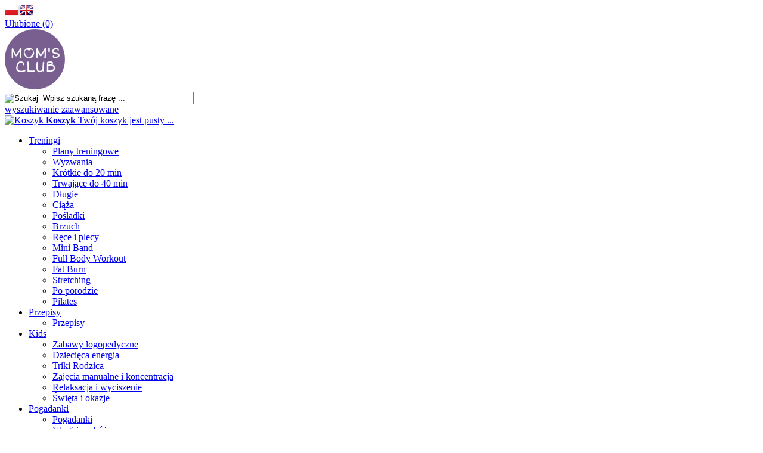

--- FILE ---
content_type: text/html; charset=utf-8
request_url: https://moms-club.pl/formy-platnosci-pm-19.html
body_size: 5794
content:
<!DOCTYPE HTML>
<html lang="pl">
<head>
    <meta charset="utf-8" />
    <title>Płatności</title>
    <meta name="keywords" content="sklep internetowy, płatności" />
    <meta name="description" content="Informacje dotyczące płatności za zakupy w sklepie" />
    <meta name="robots" content="index,follow" />

    <meta name="viewport" content="width=device-width, initial-scale=1.0" />

    <link rel="preconnect" href="https://fonts.gstatic.com">
    <link href="https://fonts.googleapis.com/css2?family=Nunito:wght@400;600;700;800&display=swap" rel="stylesheet preload prefetch" as="style" crossorigin="anonymous">
    <link rel="stylesheet" type="text/css" href="/szablony/standardowy.rwd/font-awesome-4-7-0/css/font-awesome.min.css" />
    

    <base href="https://moms-club.pl" />
    <link rel="stylesheet" type="text/css" href="szablony/standardowy.rwd/css/style.php?ncss=style,boxy,moduly,podstrony,&str=16" />
    <link rel="stylesheet" href="szablony/standardowy.rwd/skrypty/owlcarousel/assets/owl.carousel.css">
    <link rel="stylesheet" href="szablony/standardowy.rwd/skrypty/owlcarousel/assets/owl.theme.default.css">
    <link rel="stylesheet" href="szablony/standardowy.rwd/skrypty/owlcarousel2/assets/owl.carousel.css">
    <link rel="stylesheet" href="szablony/standardowy.rwd/skrypty/owlcarousel2/assets/owl.theme.default.css">

    <script src="javascript/jquery.js"></script>
    <script src="javascript/skrypty.php"></script>

    <script src="szablony/standardowy.rwd/skrypty/owlcarousel/owl.carousel.js"></script>
    <script src="szablony/standardowy.rwd/skrypty/owlcarousel2/owl.carousel.js"></script>

    

    
    
    
    
    
    
    <script>
(function(i,s,o,g,r,a,m){i['GoogleAnalyticsObject']=r;i[r]=i[r]||function(){(i[r].q=i[r].q||[]).push(arguments)},i[r].l=1*new Date();a=s.createElement(o),m=s.getElementsByTagName(o)[0];a.async=1;a.src=g;m.parentNode.insertBefore(a,m)})(window,document,'script','//www.google-analytics.com/analytics.js','ga');
ga('create', 'UA-239532113-1', 'auto');
ga('require', 'displayfeatures');
ga('send', 'pageview');
</script>

    <script>
!function(f,b,e,v,n,t,s){if(f.fbq)return;n=f.fbq=function(){n.callMethod?
n.callMethod.apply(n,arguments):n.queue.push(arguments)};if(!f._fbq)f._fbq=n;
n.push=n;n.loaded=!0;n.version='2.0';n.queue=[];t=b.createElement(e);t.async=!0;
t.src=v;s=b.getElementsByTagName(e)[0];s.parentNode.insertBefore(t,s)}(window,
document,'script','https://connect.facebook.net/en_US/fbevents.js');
fbq('consent', 'grant');
fbq('init', '342247829537302');
fbq('track', 'PageView');
</script>

    
    
    
    
    
    
    
    
    
    
    
    
    
    
    

    <script>
   $(document).scroll(function(){
       if ($(window).width() < 800) {

       } else {
	    $(window).bind('scroll', function() {
	    //var navHeight = $( window ).height() - 100;
        var navHeight = 120;
			    if ($(window).scrollTop() >= navHeight) {
				     $('#MenuGlowne').addClass('fixed');
			     }
			    else {
				    $('#MenuGlowne').removeClass('fixed');
			    }
		    });
       }
	});
	</script>

  <script>
function myFunction() {
  var dots = document.getElementById("dots");
  var moreText = document.getElementById("more");
  var btnText = document.getElementById("myBtn");

  if (dots.style.display === "none") {
    dots.style.display = "inline";
    btnText.innerHTML = "Read more";
    moreText.style.display = "none";
  } else {
    dots.style.display = "none";
    btnText.innerHTML = "Read less";
    moreText.style.display = "inline";
  }
}
</script>

    

</head>


<body style="background:#ffffff" class="podstrony" >



<header id="NaglowekSklepu">

    <div id="GornaNawigacja">

        <div class="Strona">

            <div id="ZmianaJezyka">

                <span tabindex="0" role="button" class="Flaga" id="Jezyk1" lang="pl" aria-label="Język Polski"><img  src="images/flagi/poland.png" width="24" height="19" alt="Polski" title="Polski" /></span><span tabindex="0" role="button" class="Flaga" id="Jezyk2" lang="en" aria-label="Język Angielski"><img  class="FlagaOff" src="images/flagi/england.png" width="24" height="19" alt="Angielski" title="Angielski" /></span>

            </div>

            
            <div id="Schowek">

                <a href="https://moms-club.pl/schowek.html">Ulubione (0)</a>

            </div>

            


        </div>

    </div>

</header>
<div id="MenuGlowne">
<div class="menu-holder"></div>
<div class="menu">
    <div id="Strona" class="contajner">
    <div class="nav">
    <a id="LinkLogo" href="https://moms-club.pl"><img class="no-lazy" src="images/moms_logo.svg" alt="AP Fitness" /></a>

    <div id="SzukanieKoszyk">

        <form onsubmit="return sprSzukaj(this,'InSzukaj')" method="post" action="szukaj.html" id="Wyszukiwanie">

            <div>
                <input id="ButSzukaj" type="image" src="szablony/standardowy.rwd/obrazki/szablon/szukaj.png" alt="Szukaj" />
                <input id="InSzukaj" type="text" name="szukaj" size="30" value="Wpisz szukaną frazę ..." />
                <input type="hidden" name="postget" value="tak" />
            </div>

            <a href="https://moms-club.pl/wyszukiwanie-zaawansowane.html">wyszukiwanie zaawansowane</a>

            <div class="cl"></div>

        </form>

        <div id="Koszyk">

            <a href="https://moms-club.pl/koszyk.html">

                <span><img src="szablony/standardowy.rwd/obrazki/szablon/koszyk.png" alt="Koszyk" /></span>

                <span>

                    <strong>Koszyk</strong>

                    
                    Twój koszyk jest pusty ...

                    
                </span>

            </a>

        </div>

        <div class="cl"></div>

    </div>

    <div id="GorneMenu" class="Rozwiniete">
    <div class="wyzwalaczclose"><i class="fa fa-times" aria-hidden="true"></i></div>
    <div class="cl"></div>
    <div class="zaslona"></div>
        <ul class="GlowneGorneMenu" role="menubar"><li role="menuitem"><a  href="https://moms-club.pl/treningi-c-2.html"  class="MenuLinkKategorie PozycjaRozwijanaMenu">Treningi</a><ul class="MenuRozwijaneKolumny EfektMenu-1 MenuNormalne MenuDrzewoKategorie" id="OknoMenu-0"><li class="LinkiMenu"><a  href="https://moms-club.pl/plany-treningowe-c-2_45.html">Plany treningowe</a></li>
<li class="LinkiMenu"><a  href="https://moms-club.pl/wyzwania-c-2_44.html">Wyzwania</a></li>
<li class="LinkiMenu"><a  href="https://moms-club.pl/krotkie-do-20-min-c-2_6.html">Krótkie do 20 min</a></li>
<li class="LinkiMenu"><a  href="https://moms-club.pl/trwajace-do-40-min-c-2_7.html">Trwające do 40 min</a></li>
<li class="LinkiMenu"><a  href="https://moms-club.pl/dlugie-c-2_8.html">Długie</a></li>
<li class="LinkiMenu"><a  href="https://moms-club.pl/ciaza-c-2_10.html">Ciąża</a></li>
<li class="LinkiMenu"><a  href="https://moms-club.pl/posladki-c-2_11.html">Pośladki</a></li>
<li class="LinkiMenu"><a  href="https://moms-club.pl/brzuch-c-2_12.html">Brzuch</a></li>
<li class="LinkiMenu"><a  href="https://moms-club.pl/rece-i-plecy-c-2_13.html">Ręce i plecy</a></li>
<li class="LinkiMenu"><a  href="https://moms-club.pl/mini-band-c-2_14.html">Mini Band</a></li>
<li class="LinkiMenu"><a  href="https://moms-club.pl/full-body-workout-c-2_15.html">Full Body Workout</a></li>
<li class="LinkiMenu"><a  href="https://moms-club.pl/fat-burn-c-2_16.html">Fat Burn</a></li>
<li class="LinkiMenu"><a  href="https://moms-club.pl/stretching-c-2_17.html">Stretching</a></li>
<li class="LinkiMenu"><a  href="https://moms-club.pl/po-porodzie-c-2_51.html">Po porodzie</a></li>
<li class="LinkiMenu"><a  href="https://moms-club.pl/pilates-c-2_52.html">Pilates</a></li>
</ul></li><li role="menuitem"><a  href="https://moms-club.pl/przepisy-c-3.html"  class="MenuLinkKategorie PozycjaRozwijanaMenu">Przepisy</a><ul class="MenuRozwijaneKolumny EfektMenu-1 MenuNormalne MenuDrzewoKategorie" id="OknoMenu-1"><li class="LinkiMenu"><a  href="https://moms-club.pl/przepisy-c-3_18.html">Przepisy</a></li>
</ul></li><li role="menuitem"><a  href="https://moms-club.pl/kids-c-4.html"  class="MenuLinkKategorie PozycjaRozwijanaMenu">Kids</a><ul class="MenuRozwijaneKolumny EfektMenu-1 MenuNormalne MenuDrzewoKategorie" id="OknoMenu-2"><li class="LinkiMenu"><a  href="https://moms-club.pl/zabawy-logopedyczne-c-4_46.html">Zabawy logopedyczne</a></li>
<li class="LinkiMenu"><a  href="https://moms-club.pl/dziecieca-energia-c-4_47.html">Dziecięca energia</a></li>
<li class="LinkiMenu"><a  href="https://moms-club.pl/triki-rodzica-c-4_37.html">Triki Rodzica</a></li>
<li class="LinkiMenu"><a  href="https://moms-club.pl/zajecia-manualne-i-koncentracja-c-4_49.html">Zajęcia manualne i koncentracja</a></li>
<li class="LinkiMenu"><a  href="https://moms-club.pl/relaksacja-i-wyciszenie-c-4_50.html">Relaksacja i wyciszenie</a></li>
<li class="LinkiMenu"><a  href="https://moms-club.pl/swieta-i-okazje-c-4_48.html">Święta i okazje</a></li>
</ul></li><li role="menuitem"><a  href="https://moms-club.pl/pogadanki-c-5.html"  class="MenuLinkKategorie PozycjaRozwijanaMenu">Pogadanki</a><ul class="MenuRozwijaneKolumny EfektMenu-1 MenuNormalne MenuDrzewoKategorie" id="OknoMenu-3"><li class="LinkiMenu"><a  href="https://moms-club.pl/pogadanki-c-5_41.html">Pogadanki</a></li>
<li class="LinkiMenu"><a  href="https://moms-club.pl/vlogi-i-podroze-c-5_43.html">Vlogi i podróże</a></li>
</ul></li><li role="menuitem"><a  href="https://moms-club.pl/blog-nc-1.html">Blog</a></li><li role="menuitem"><a  href="https://moms-club.pl/#goto-newsletter">Newsletter</a></li><li role="menuitem"><a  href="https://apfitness.pl">Sklep</a></li></ul>
        <div class="navprzcisk memin"><a href="https://moms-club.pl/abonamenty-pm-22.html" class="przyciskdolaczdoklubu"><i class="fa fa-user-o" aria-hidden="true"></i><span>Dołącz do klubu</span></a></div>
        <div class="socialnav memin"><a href="https://www.facebook.com/angpior/"><i class="fa fa-facebook" aria-hidden="true"></i></a><a href="https://www.instagram.com/moms_club.pl/"><i class="fa fa-instagram" aria-hidden="true"></i></a></div>
           
                <div id="Logowanie2" class="memin">

                    <a href="https://moms-club.pl/logowanie.html" rel="nofollow"><i class="fa fa-user-o" aria-hidden="true"></i><span>Logowanie<br /><small>&nbsp;</small></span></a>

                </div>

                    </div>
    <div class="wyzwalacz hamburgerMargin"><i class="fa fa-bars" aria-hidden="true"></i></div>
    <div class="socialnav memin2"><a href="https://www.facebook.com/angpior/"><i class="fa fa-facebook" aria-hidden="true"></i></a><a href="https://www.instagram.com/moms_club.pl/"><i class="fa fa-instagram" aria-hidden="true"></i></a></div>
    <div class="navprzcisk memin2"><a href="https://moms-club.pl/abonamenty-pm-22.html" class="przyciskdolaczdoklubu"><i class="fa fa-user-o" aria-hidden="true"></i><span>Dołącz do klubu</span></a></div>    
            <div id="Logowanie" class="memin2">

                <a href="https://moms-club.pl/logowanie.html" rel="nofollow"><i class="fa fa-user-o" aria-hidden="true"></i><span>Logowanie<br /><small>&nbsp;</small></span></a>

            </div>

                </div></div>
</div>
</div>

<div id="Strona">
    <div id="Nawigacja" itemscope itemtype="http://schema.org/BreadcrumbList">

        <span itemprop="itemListElement" itemscope itemtype="http://schema.org/ListItem"><a href="https://moms-club.pl" class="NawigacjaLink" itemprop="item"><span itemprop="name">Strona główna</span></a><meta itemprop="position" content="1" /></span><span class="Nawigacja"> » </span><span class="OstatniaNawigacja"><span itemprop="name">Formy Płatności</span><meta itemprop="position" content="2" /></span>

    </div>
    </div>
    
    

    <div class="cl"></div>


  

<div id="Strona">


    
    <div id="SrodekKolumna">

        

        
        

<h1 class="StrNaglowek">
    <span>Formy Płatności</span>
</h1>



<section class="StrTresc">

    

    <div class="FormatEdytor"></div><br /><br />

    <br /><br />
    
    <br /><br />
    
    

    <div class="FormatEdytor">W sklepie momsclub dostępne są następujące formy płatności:<br />
&nbsp;
<h3><strong>Płatności online poprzez system płatności TPAY.COM (dawne transferuj.pl)</strong></h3>
<img alt="Formy płatności" src="/images/tpay-rotator-740x220.png" />
<h3><br />
<strong>Przelew Bankowy</strong></h3>
Dane do przelewu:<br />
<br />
<strong>AP Fitness Angelika Pióro<br />
Santander Bank Polska<br />
82 1090 1939 0000 0001 4380 1031</strong></div>

    

    
    <br />
    
    

    <a href="https://moms-club.pl/" class="przycisk Prawy">Przejdź do strony głównej</a>   
    
    <div class="cl"></div>

</section>




        
        

    </div>

    
    

</div>
<div>


</div>

<div class="cl"></div>
<section id="goto-newsletter"></section>
<div id="StopkaLinia">
<div id="Strona">
    

<div class="ModulNewsletterKontener"><div class="ModulNewsletter"><strong>Newsletter</strong><form action="/" onsubmit="return sprNewsletter(this, 'modul')" method="post" class="cmxform" id="newsletterModul"><p><span class="PoleOpisNewsletterModul"><label for="emailNewsletterModul" style="margin:0;padding:0;line-height:normal">Prześlij nam swój adres e-mail, a my powiadomimy Cię <br />o nowych produktach, najlepszych cenach, promocjach i wyprzedażach.</label></span><span class="PoleZgodNewsletterModul"><input type="text" name="email" id="emailNewsletterModul" value="Twój adres email" /><small style="display:flex"><label style="padding-left:35px" for="zgoda_newsletter_marketing_modul">Wyrażam zgodę na przetwarzanie danych osobowych do celów marketingowych<input type="checkbox" name="zgoda_newsletter_marketing_modul" id="zgoda_newsletter_marketing_modul" value="1" /><span class="check" id="check_zgoda_newsletter_marketing_modul"></span></label></small><small style="display:flex"><label style="padding-left:35px" for="zgoda_newsletter_info_handlowa_modul">Wyrażam zgodę na otrzymywanie informacji handlowych na wskazany przeze mnie adres e-mail<input type="checkbox" name="zgoda_newsletter_info_handlowa_modul" id="zgoda_newsletter_info_handlowa_modul" value="1" /><span class="check" id="check_zgoda_newsletter_info_handlowa_modul"></span></label></small><span id="BladDanychNewsletterModul" style="text-align:left;margin-left:0px;display:none"><label class="error">Brak zgody na otrzymywanie informacji handlowych oraz przetwarzanie danych osobowych uniemożliwia zapisanie do newslettera</label></span></span><span class="PolePrzyciskowNewsletterModul"><input type="submit" id="submitNewsletterModul" class="przyciskWylaczony" value="Zapisz" disabled="disabled" /> &nbsp;<input type="button" id="submitUnsubscribeNewsletterModul" class="przyciskWylaczony" onclick="wypiszNewsletter('newsletterModul')" value="Wypisz"  disabled="disabled" /></span></p></form></div></div>

    <footer id="Stopka">

        <div class="KolumnaStopki">

            <strong>
                Informacje
                <span class="StopkaRozwin"></span>
            </strong>

            <ul class="LinkiStopki"><li><a    href="https://moms-club.pl/regulamin-pm-11.html">Regulamin</a></li><li><a    href="https://moms-club.pl/polityka-prywatnosci-pm-17.html">Polityka prywatności</a></li><li><a    href="https://moms-club.pl/formy-platnosci-pm-19.html" class="AktywnyLinkMenu">Formy Płatności</a></li><li><a  href="https://moms-club.pl/kontakt-f-1.html">Kontakt</a></li></ul>

        </div>

        <div class="KolumnaStopki">

            <strong>
                Twoje konto
                <span class="StopkaRozwin"></span>
            </strong>

            <ul class="LinkiStopki"><li><a  href="https://moms-club.pl/logowanie.html">Logowanie</a></li><li><a  href="https://moms-club.pl/rejestracja.html">Rejestracja</a></li></ul>

        </div>

        <div class="KolumnaStopki">

           <div class="trzeciastopka"><img src="images/logo.webp" alt=""><a href="https://www.facebook.com/angpior/"><i class="fa fa-facebook" aria-hidden="true"></i></a><a href="https://www.instagram.com/moms_club.pl/"><i class="fa fa-instagram" aria-hidden="true"></i></a></div>

        </div>

        <div class="cl"></div>

    </footer>
    <div class="cl"></div>



</div>
</div>
<div class="Copy">
    
    <div id="Strona">
        <div class="footerMobile">
            <div class="Copyy-Left">
              <span>© 2021 <a href="https://moms-club.pl"><strong>moms-club.pl</strong></a>
                :: wszelkie prawa zastrzezone
            </span>
        </div>
        <div class="Copyy">
            <a href="https://www.shopgold.pl" target="_blank">Oprogramowanie sklepu shopGold.pl</a>
        </div>
        <div class="Copyy-Right">
            <a href="https://interium.com.pl"><span class="wykonanie">sklepy internetowe:</span><img src="szablony/standardowy.rwd/obrazki/noweobrazki/logofirm.png" alt=""></a>
        </div>
        <div class="cl"></div>
                </div>
    </div>
</div>



<div id="InfoCookie" class="DolnaInformacjaCookie"><div id="InfoCookieProste"><div class="CookieTekst">Korzystanie z tej witryny oznacza wyrażenie zgody na wykorzystanie plików cookies oraz przetwarzanie danych zgodnie z naszą <a href='https://moms-club.pl/polityka-prywatnosci-pm-17.html'>Polityką Prywatności</a></div><div class="InfoCookiePrzycisk"><span id="InfoAkcept" tabindex="0" role="button" class="przyciskCookie">Nie pokazuj więcej tego komunikatu</span></div></div></div><script>$(document).ready(function(){$('#InfoAkcept').click(function(){var data=new Date();data.setTime(data.getTime()+(999*24*60*60*1000));document.cookie='akceptCookie=tak;expires="'+data.toGMTString()+'";path=/';$('#InfoCookieProste').stop().fadeOut();$('#InfoCookie').stop().slideUp(function(){$('#InfoCookie').remove();});});if($('.InfoCookiePrzycisk').length){const clickable=$(".InfoCookiePrzycisk").find("a, button, input[type='submit'], [tabindex]:not([tabindex='-1'])").filter(":visible").first();if(clickable.length){clickable.focus();}}});</script>
















<div id="RwdWersja"></div>



<script>
    $(document).ready(function() {
                 $('.owl-carousel').owlCarousel({
                   loop: true,
                   margin: 28,
                   responsiveClass: true,
                   responsive: {
                     0: {
                       items: 1,
                       nav: true
                     },
                     480: {
                       items: 2,
                       nav: true
                     },
                     799: {
                       items: 3,
                       nav: true
                     },
                     1024: {
                       items: 4,
                       nav: true
                     },

                     1280: {
                       items:4,
                       nav: true
                     }
                   }
                 });
            });
            $(document).ready(function() {
                 $('.owl-carousel2').owlCarousel({
                   loop: true,
                   margin: 30,
                   responsiveClass: true,
                   responsive: {
                     0: {
                       items: 1,
                       nav: true
                     },
                     480: {
                       items: 2,
                       nav: true
                     },
                     799: {
                       items: 3,
                       nav: true
                     },
                     1024: {
                       items: 3,
                       nav: true
                     },

                     1280: {
                       items:3,
                       nav: true
                     }
                   }
                 });
            });
   </script>
   <script>
        const menu = document.querySelector('#GorneMenu');
        const menuLista = document.querySelector('#GorneMenu ul')
        const body = document.querySelector('body');
        const wyzwalacz = document.querySelector('.wyzwalacz');
        const wyzwalacz2 = document.querySelector('.wyzwalaczclose');

        wyzwalacz.addEventListener('click',function(){
        menu.classList.add("trudnemenu");
        body.classList.add("left");
        menu.classList.remove("trudnemenu2");
        body.classList.remove("leftcofnij");
         });
         wyzwalacz2.addEventListener('click',function(){
        menu.classList.add("trudnemenu2");
        body.classList.add("leftcofnij");
        menu.classList.remove("trudnemenu");
        body.classList.remove("left");
         });
         function menuState(){
            if (window.screen.width >= 1024 && menu.classList.contains("Rozwiniete") == false) {
                menu.classList.add("Rozwiniete");
                menu.classList.remove("Zwiniete");
                const menuNapis = document.querySelector('#GorneMenu .RozwinGorneMenu');
                const menuIkonka = document.querySelectorAll('#GorneMenu ul li b');
                menuNapis.style = "display: none;"
                menuLista.style = "display: block;"
                menuIkonka.forEach(function(icon){
                        icon.style = "display: none;"
                    })
            } else {
                    if (window.screen.width < 1024 && menu.classList.contains("Zwiniete") == true) {
                    const menuNapis = document.querySelector('#GorneMenu .RozwinGorneMenu');
                    const menuIkonka = document.querySelectorAll('#GorneMenu ul li b');
                    menuNapis.style = "display: block;"
                    menuLista.style = "display: none;"
                    menuIkonka.forEach(function(icon){
                        icon.style = "display: inline-block;"
                    })
                }
            };
         };
         function menuArrows(){
            const gornaStrzalka = document.querySelector('#doGory');
            const dolnaStrzalka = document.querySelector('#doDolu');
             if (menu.classList.contains("trudnemenu") == true){
                gornaStrzalka.style = "display:none";
                dolnaStrzalka.style = "display:none";

             } else {
                gornaStrzalka.style = "display: block";
                dolnaStrzalka.style = "display: block";
             }
         };
         window.setInterval(menuState,30);
         window.setInterval(menuArrows,40);

   </script>
   
   
</body>
</html>


--- FILE ---
content_type: text/plain
request_url: https://www.google-analytics.com/j/collect?v=1&_v=j102&a=12623545&t=pageview&_s=1&dl=https%3A%2F%2Fmoms-club.pl%2Fformy-platnosci-pm-19.html&ul=en-us%40posix&dt=P%C5%82atno%C5%9Bci&sr=1280x720&vp=1280x720&_u=IGBAgEABAAAAACAAI~&jid=1882593476&gjid=480697311&cid=2050355944.1769000635&tid=UA-239532113-1&_gid=650038195.1769000635&_slc=1&z=1406249026
body_size: -449
content:
2,cG-5EGZWPNMH5

--- FILE ---
content_type: image/svg+xml
request_url: https://moms-club.pl/images/moms_logo.svg
body_size: 9176
content:
<?xml version="1.0" standalone="no"?>
<!DOCTYPE svg PUBLIC "-//W3C//DTD SVG 1.1//EN" "http://www.w3.org/Graphics/SVG/1.1/DTD/svg11.dtd">
<!--Generator: Xara Designer (www.xara.com), SVG filter version: 6.6.0.0-->
<svg fill="none" fill-rule="evenodd" stroke="black" stroke-width="0.501" stroke-linejoin="bevel" stroke-miterlimit="10" font-family="Times New Roman" font-size="16" style="font-variant-ligatures:none" xmlns:xlink="http://www.w3.org/1999/xlink" xmlns="http://www.w3.org/2000/svg" version="1.1" overflow="visible" width="75.75pt" height="75.75pt" viewBox="273 -2275.5 75.75 75.75">
 <defs>
  <image id="Bitmap" preserveAspectRatio="none" width="1" height="1" xlink:href="[data-uri]">
   <title>1</title>
  </image>
 </defs>
 <g id="wyciecie" transform="scale(1 -1)"/>
 <g id="9 Stopka" transform="scale(1 -1)"/>
 <g id="stopka" transform="scale(1 -1)"/>
 <g id="8 Newsletter" transform="scale(1 -1)"/>
 <g id="7 Blog" transform="scale(1 -1)"/>
 <g id="6 Abonamenty" transform="scale(1 -1)"/>
 <g id="5 Najnowsze materiały" transform="scale(1 -1)"/>
 <g id="4 Poznajmy się" transform="scale(1 -1)"/>
 <g id="3 Kategorie" transform="scale(1 -1)"/>
 <g id="2_1 Pasek pod slajderem" transform="scale(1 -1)"/>
 <g id="2 Slajd" transform="scale(1 -1)"/>
 <g id="1 Menu" transform="scale(1 -1)">
  <clipPath id="clip-path">
   <use xlink:href="#Shape"/>
  </clipPath>
  <g clip-path="url(#clip-path)">
   <use xlink:href="#Bitmap" transform="translate(273 2275.5) scale(75.75 -75.75)"/>
  </g>
  <path d="M 273,2199.75 L 348.75,2199.75 L 348.75,2275.5 L 273,2275.5 L 273,2199.75 Z" stroke-width="0.054" stroke="none" stroke-linejoin="miter" marker-start="none" marker-end="none" fill="none" id="Shape"/>
 </g>
 <g id="Layer 1" transform="scale(1 -1)"/>
 <g id="Imported Layer 1" transform="scale(1 -1)"/>
 <g id="Layer 11" transform="scale(1 -1)"/>
 <g id="Layer 1 2" transform="scale(1 -1)"/>
 <g id="pasek górny" transform="scale(1 -1)"/>
 <g id="kamil" transform="scale(1 -1)"/>
</svg>
